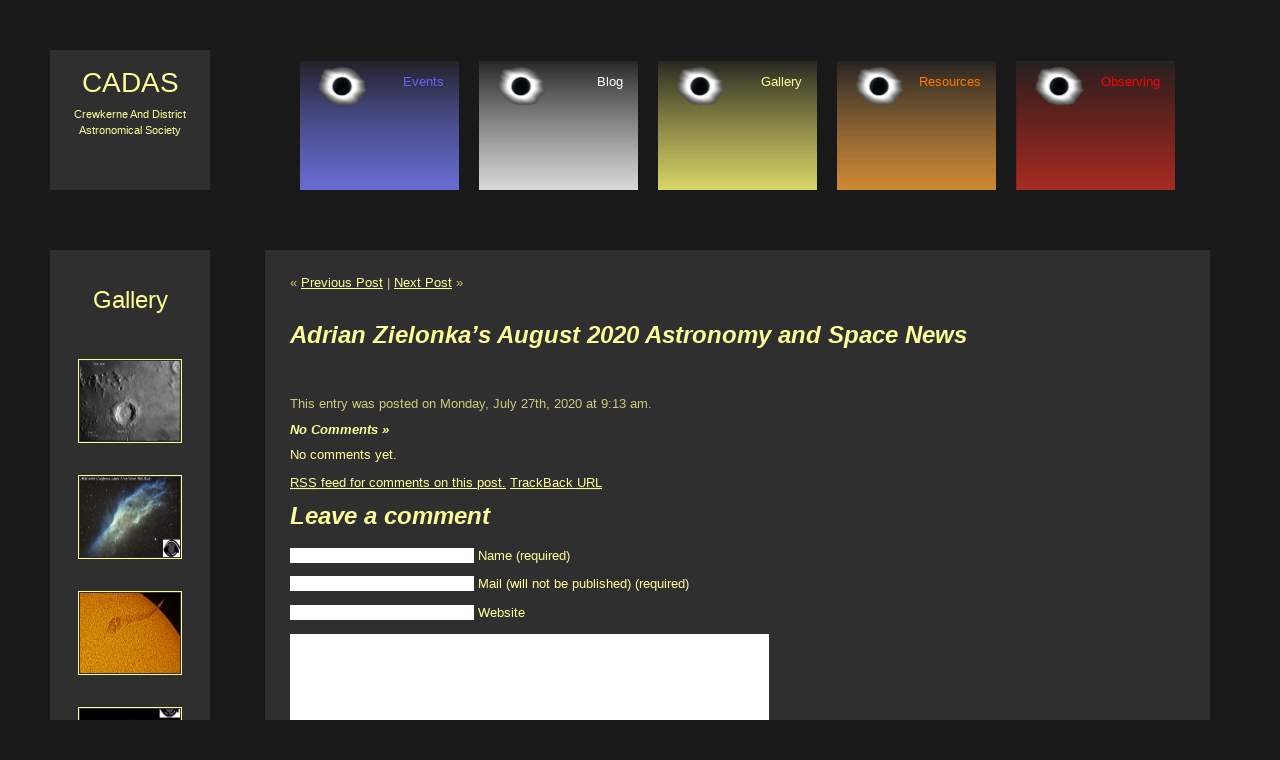

--- FILE ---
content_type: text/html; charset=UTF-8
request_url: http://www.cadas.net/2020/07/27/2693/
body_size: 4158
content:

<!DOCTYPE html PUBLIC "-//W3C//DTD XHTML 1.0 Transitional//EN" "http://www.w3.org/TR/xhtml1/DTD/xhtml1-transitional.dtd">
<html xmlns="http://www.w3.org/1999/xhtml" dir="ltr" lang="en-US">

	<head profile="http://gmpg.org/xfn/11">
		<link rel="alternate" type="application/rss+xml" title="Crewkerne And District Astronomical Society &raquo; Feed" href="http://www.cadas.net/feed/" />
<link rel="alternate" type="application/rss+xml" title="Crewkerne And District Astronomical Society &raquo; Comments Feed" href="http://www.cadas.net/comments/feed/" />
<link rel="alternate" type="application/rss+xml" title="Crewkerne And District Astronomical Society &raquo;  Comments Feed" href="http://www.cadas.net/2020/07/27/2693/feed/" />
<link rel='stylesheet' id='NextGEN-css'  href='http://www.cadas.net/wp-content/plugins/nextgen-gallery/css/nggallery.css?ver=1.0.0' type='text/css' media='screen' />
<link rel='stylesheet' id='shutter-css'  href='http://www.cadas.net/wp-content/plugins/nextgen-gallery/shutter/shutter-reloaded.css?ver=1.3.0' type='text/css' media='screen' />
<link rel='stylesheet' id='wpcf-css'  href='http://www.cadas.net/wp-content/plugins/wp-contact-form/wpcf.css?ver=20110218' type='text/css' media='all' />
<link rel='stylesheet' id='contact-form-7-css'  href='http://www.cadas.net/wp-content/plugins/contact-form-7/styles.css?ver=2.4.4' type='text/css' media='all' />
<script type='text/javascript' src='http://www.cadas.net/wp-includes/js/l10n.js?ver=20101110'></script>
<script type='text/javascript'>
/* <![CDATA[ */
var shutterSettings = {
	msgLoading: "L O A D I N G",
	msgClose: "Click to Close",
	imageCount: "1"
};
/* ]]> */
</script>
<script type='text/javascript' src='http://www.cadas.net/wp-content/plugins/nextgen-gallery/shutter/shutter-reloaded.js?ver=1.3.0'></script>
<script type='text/javascript' src='http://www.cadas.net/wp-includes/js/jquery/jquery.js?ver=1.4.4'></script>
<script type='text/javascript' src='http://www.cadas.net/wp-content/plugins/nextgen-gallery/js/jquery.cycle.all.min.js?ver=2.88'></script>
<script type='text/javascript' src='http://www.cadas.net/wp-content/plugins/nextgen-gallery/js/ngg.slideshow.min.js?ver=1.05'></script>
<link rel="EditURI" type="application/rsd+xml" title="RSD" href="http://www.cadas.net/xmlrpc.php?rsd" />
<link rel="wlwmanifest" type="application/wlwmanifest+xml" href="http://www.cadas.net/wp-includes/wlwmanifest.xml" /> 
<link rel='index' title='Crewkerne And District Astronomical Society' href='http://www.cadas.net/' />
<link rel='start' title='The Purchase' href='http://www.cadas.net/2010/08/08/the-purchase/' />
<link rel='prev' title='Previous Post' href='http://www.cadas.net/2020/06/29/2688/' />
<link rel='next' title='Next Post' href='http://www.cadas.net/2020/08/24/2698/' />
<meta name="generator" content="WordPress 3.1.1" />
<link rel='canonical' href='http://www.cadas.net/2020/07/27/2693/' />
<link rel='shortlink' href='http://www.cadas.net/?p=2693' />
<script type="text/javascript">
//<![CDATA[
var _wpcf7 = { cached: 1 };
//]]>
</script>
		<link rel='alternate' type='application/rss+xml' title="Forums RSS" href="http://www.cadas.net/wp-content/plugins/forum-server/feed.php?topic=all" />
		<link rel='stylesheet' type='text/css' href="http://www.cadas.net/wp-content/plugins/forum-server/skins/exclusive/style.css"  />



		<script language="JavaScript" type="text/javascript" src="http://www.cadas.net/wp-content/plugins/forum-server/js/script.js"></script>

	<script language="JavaScript" type="text/javascript">
		window.skinurl = 'http://www.cadas.net/wp-content/plugins/forum-server/skins/exclusive';		function wpf_confirm(){
			var answer = confirm ('Remove this post?');
			if (!answer)
				return false;
			else
				return true;
		}

		</script>



	 
	<script type="text/javascript">
	 //<![CDATA[ 
	function toggleLinkGrp(id) {
	   var e = document.getElementById(id);
	   if(e.style.display == 'block')
			e.style.display = 'none';
	   else
			e.style.display = 'block';
	}
	// ]]>
	</script> 
	
<meta name='NextGEN' content='1.7.4' />
<style type="text/css">.broken_link, a.broken_link {
	text-decoration: line-through;
}</style>		<meta http-equiv="Content-Type" content="text/html; charset=UTF-8" />
		<meta name="Author" content="Ian Hedley" />
		<meta name="keywords" content="astronomy club society somerset" />
		<meta name="copyright" content="&copy; 2010 Ian Hedley" />
		<meta name="description" content="Crewkerne And Disctrict Astonomical Society" />
		<title> Crewkerne And District Astronomical Society</title>
		<link rel="stylesheet" href="http://www.cadas.net/wp-content/themes/cadas/style.css" type="text/css" media="screen" />
		<link rel="pingback" href="http://www.cadas.net/xmlrpc.php" />
		<link rel="profile" href="http://microformats.org/profile/hcalendar" />

<!-- Google analytics -->
<script type="text/javascript">

  var _gaq = _gaq || [];
  _gaq.push(['_setAccount', 'UA-15725951-5']);
  _gaq.push(['_trackPageview']);

  (function() {
    var ga = document.createElement('script'); ga.type = 'text/javascript'; ga.async = true;
    ga.src = ('https:' == document.location.protocol ? 'https://ssl' : 'http://www') + '.google-analytics.com/ga.js';
    var s = document.getElementsByTagName('script')[0]; s.parentNode.insertBefore(ga, s);
  })();

</script>
		
	</head>
	
	<body class="single single-post postid-2693 single-format-standard">
		
		<div id="wrapper">
			<div id="header">
				<div id="logo">
					<h1><a href="/">CADAS</a></h1>
					<h2><a href="/">Crewkerne And District Astronomical Society</a></h2>
				</div> <!-- logo -->
				<div id="nav">
					<ul class="blue box">
						<li class="top"><a href="/events/">Events</a></li>
						<li>&nbsp;</li>
						<li class="item"><a href="/monthly-meetings/">Meetings</a></li>
						<li class="item"><a href="/observing-sessions/">Observing</a></li>
					</ul>
					<ul class="white box">
						<li class="top"><a href="/cadas-blog/">Blog</a></li>
						<li class="item"><a href="/cadas-blog/">Everything<a/></li>
						<li class="item"><a href="/category/news">News</a></li>
						<li class="item"><a href="/category/first-telescope">First telescope</a></li>
						<li class="item"><a href="/category/sky-notes">Sky notes</a></li>
					</ul>
					<ul class="yellow box">
						<li class="top"><a href="/gallery/">Gallery</a></li>
					</ul>
					<ul class="orange box">
						<li class="top"><a href="/resources/">Resources</a></li>
						<li>&nbsp;</li>
						<li class="item"><a href="/forumpress/">Forums</a></li>
						<li class="item"><a href="/links/">Links</a></li>
						<li class="item"><a href="/library/">Library</a></li>
					</ul>
					<ul class="red box">
						<li class="top"><a href="/observing-sessions/">Observing</a></li>
					</ul>
				</div> <!-- nav -->				
			</div> <!-- header -->

			<div id="container">
				<div id="sidebar">
	<ul>
		<li id="ngg-images-3" class="widget ngg_images">
<div class="hslice" id="ngg-webslice" >
<h2 class="entry-title widgettitle">Gallery</h2>
<div class="ngg-widget entry-content">
<a href="http://www.cadas.net/wp-content/gallery/cadas/copernicus.jpg" title="" class="shutterset_ngg-images-3"><img src="http://www.cadas.net/wp-content/gallery/cadas/thumbs/thumbs_copernicus.jpg" width="100" height="80" title="OMC140, DMK21AS04" alt="OMC140, DMK21AS04" /></a>
<a href="http://www.cadas.net/wp-content/gallery/cadas/ngc1499-the-california-nebula-bi-colour.jpg" title="" class="shutterset_ngg-images-3"><img src="http://www.cadas.net/wp-content/gallery/cadas/thumbs/thumbs_ngc1499-the-california-nebula-bi-colour.jpg" width="100" height="80" title="NGC1499 the California nebula-bi-colour" alt="NGC1499 the California nebula-bi-colour" /></a>
<a href="http://www.cadas.net/wp-content/gallery/cadas/27-4-15colannofil.jpg" title="" class="shutterset_ngg-images-3"><img src="http://www.cadas.net/wp-content/gallery/cadas/thumbs/thumbs_27-4-15colannofil.jpg" width="100" height="80" title="27-4-15colannofil" alt="27-4-15colannofil" /></a>
<a href="http://www.cadas.net/wp-content/gallery/cadas/jupiter-17-april-2016.jpg" title="" class="shutterset_ngg-images-3"><img src="http://www.cadas.net/wp-content/gallery/cadas/thumbs/thumbs_jupiter-17-april-2016.jpg" width="100" height="80" title="jupiter-17-april-2016" alt="jupiter-17-april-2016" /></a>
<a href="http://www.cadas.net/wp-content/gallery/cadas/marsrgb13042012_23-02_ut.jpg" title="" class="shutterset_ngg-images-3"><img src="http://www.cadas.net/wp-content/gallery/cadas/thumbs/thumbs_marsrgb13042012_23-02_ut.jpg" width="100" height="80" title="marsrgb13042012_23-02_ut" alt="marsrgb13042012_23-02_ut" /></a>
</div>
</div>
</li>		<li id="recent-posts-3" class="widget widget_recent_entries">		<h2 class="widgettitle">Blog</h2>		<ul>
				<li><a href="http://www.cadas.net/2025/12/20/3330/" title="3330">3330</a></li>
				<li><a href="http://www.cadas.net/2025/12/20/3321/" title="3321">3321</a></li>
				<li><a href="http://www.cadas.net/2025/10/16/3316/" title="3316">3316</a></li>
				</ul>
		</li><li id="meta-3" class="widget widget_meta"><h2 class="widgettitle">User menu</h2>			<ul>
			<li><a href="http://www.cadas.net/wp-login.php?action=register">Register</a></li>			<li><a href="http://www.cadas.net/wp-login.php">Log in</a></li>
			<li><a href="http://www.cadas.net/feed/" title="Syndicate this site using RSS 2.0">Entries <abbr title="Really Simple Syndication">RSS</abbr></a></li>
			<li><a href="http://www.cadas.net/comments/feed/" title="The latest comments to all posts in RSS">Comments <abbr title="Really Simple Syndication">RSS</abbr></a></li>
			<li><a href="http://wordpress.org/" title="Powered by WordPress, state-of-the-art semantic personal publishing platform.">WordPress.org</a></li>
						</ul>
</li>	</ul>
</div>				<!--<div id="gallery">
					<h2><a href="gallery.html">Gallery</a></h2>
					<ul>
						<li><a href="gallery/secondcontact.jpg"><img src="gallery/thumbnails/2ndcontact.jpg" alt="picture 1" /></a></li>
						<li><a href="gallery.html" target="picture2"><img src="gallery/thumbnail2.jpg" alt="picture 2" /></a></li>
						<li><a href="gallery.html" target="picture3"><img src="gallery/thumbnail3.jpg" alt="picture 3" /></a></li>
					</ul>
				</div> --><!-- gallery -->
				

				<div id="content"><div id="single-post">
	
		<p class="small">&laquo; <a href="http://www.cadas.net/2020/06/29/2688/" rel="prev">Previous Post</a> | <a href="http://www.cadas.net/2020/08/24/2698/" rel="next">Next Post</a> &raquo;</p>

		<div class="post-2693 post type-post status-publish format-standard hentry category-news" id="post-2693">
			<h2></h2>
			<h2><a href="http://www.cadas.net/wp-content/uploads/2020/07/Adrian-Zielonkas-August-2020-Astronomy-and-Space-news.pdf">Adrian Zielonka&#8217;s August 2020 Astronomy and Space News</a></h2>
									<p>&nbsp;</p>
			<p class="small">
				
				This entry was posted
								on Monday, July 27th, 2020 at 9:13 am.

			</p>
			
			
<h2 id="comments">No Comments	<a href="#postcomment" title="Leave a comment">&raquo;</a>
</h2>

	<p>No comments yet.</p>

<p><a href='http://www.cadas.net/2020/07/27/2693/feed/'><abbr title="Really Simple Syndication">RSS</abbr> feed for comments on this post.</a>	<a href="http://www.cadas.net/2020/07/27/2693/trackback/" rel="trackback">TrackBack <abbr title="Universal Resource Locator">URL</abbr></a>
</p>

<h2 id="postcomment">Leave a comment</h2>


<form action="http://www.cadas.net/wp-comments-post.php" method="post" id="commentform">


<p><input type="text" name="author" id="author" value="" size="22" tabindex="1" />
<label for="author"><small>Name (required)</small></label></p>

<p><input type="text" name="email" id="email" value="" size="22" tabindex="2" />
<label for="email"><small>Mail (will not be published) (required)</small></label></p>

<p><input type="text" name="url" id="url" value="" size="22" tabindex="3" />
<label for="url"><small>Website</small></label></p>


<!--<p><small><strong>XHTML:</strong> You can use these tags: &lt;a href=&quot;&quot; title=&quot;&quot;&gt; &lt;abbr title=&quot;&quot;&gt; &lt;acronym title=&quot;&quot;&gt; &lt;b&gt; &lt;blockquote cite=&quot;&quot;&gt; &lt;cite&gt; &lt;code&gt; &lt;del datetime=&quot;&quot;&gt; &lt;em&gt; &lt;i&gt; &lt;q cite=&quot;&quot;&gt; &lt;strike&gt; &lt;strong&gt; </small></p>-->

<p><textarea name="comment" id="comment" cols="58" rows="10" tabindex="4"></textarea></p>

<p><input name="submit" type="submit" id="submit" tabindex="5" value="Submit Comment" />
<input type="hidden" name="comment_post_ID" value="2693" />
</p>
<p style="display: none;"><input type="hidden" id="akismet_comment_nonce" name="akismet_comment_nonce" value="741c2ccad3" /></p><p style="display: none;"><input type="hidden" id="ak_js" name="ak_js" value="126"/></p>
</form>


				
		</div>

	
<p>&nbsp;</p>

</div> <!-- single-post -->


			</div> <!-- content -->
			
			<div id="footer">
				<!-- If you'd like to support WordPress, having the "powered by" link somewhere on your blog is the best way; it's our only promotion or advertising. -->
				<p class="small">Crewkerne And District Astronomical Society is powered by <a href="http://wordpress.org/">WordPress 3.1.1</a>.</p>
				<p class="small">Site designed and maintained by <a href="http://www.iljc.co.uk">ILJC</a>.</p>
				<!-- 22 queries. 0.278 seconds. -->
		
				<script type='text/javascript' src='http://www.cadas.net/wp-content/plugins/contact-form-7/jquery.form.js?ver=2.52'></script>
<script type='text/javascript' src='http://www.cadas.net/wp-content/plugins/contact-form-7/scripts.js?ver=2.4.4'></script>
		<script type="text/javascript" >

			fold();
		function notify(){

			var answer = confirm ('');
			if (!answer)
				return false;
			else
				return true;
		}

		</script>
	<script type='text/javascript' src='http://www.cadas.net/wp-content/plugins/akismet/_inc/form.js?ver=3.0.4'></script>
			</div> <!-- footer -->
			
		</div> <!--wrapper-->
	</body>
	
	<script type="text/javascript">

  var _gaq = _gaq || [];
  _gaq.push(['_setAccount', 'UA-35166714-1']);
  _gaq.push(['_trackPageview']);

  (function() {
    var ga = document.createElement('script'); ga.type = 'text/javascript'; ga.async = true;
    ga.src = ('https:' == document.location.protocol ? 'https://ssl' : 'http://www') + '.google-analytics.com/ga.js';
    var s = document.getElementsByTagName('script')[0]; s.parentNode.insertBefore(ga, s);
  })();

</script>

</html>

--- FILE ---
content_type: text/css
request_url: http://www.cadas.net/wp-content/plugins/forum-server/skins/exclusive/style.css
body_size: 6108
content:
/*
	Skin name: Exclusive
	Description: A new skin for a new release
	Author: Fredrik Fahlstad
	Author url: http://www.fahlstad.se
	WP-Forum url: http://www.fahlstad.se/wp-plugins/wp-forum
	Version: 1.1
*/ 
#wpf-wrapper{
	font-size: 90%;
}
.wpf-table, .wpf-post-table{
	border: 1px solid #ccc;
	border-collapse: collapse;
}

td, th{
	padding: 5px;
}
td{
	vertical-align: top;
}
.wpf-table tr{
	border-bottom: 1px solid #ccc;
}
.wpf-table tr.alt, tr.wpf-alt{
	background: #f9f9f9;
}
.wpf-table textarea {
	width: 98%;
}
th{
	background: #555;
	color: #fff;
	font-weight: bold;
}

.wpf-meta{
	border-bottom: 1px solid #ccc;
}

.wpf-bright{
	background: #eee;
	color: #333;
}
th h4{
	margin: 0;
}

#wpf-info{
	background: #f9f9f9;
	text-align: center;
	border: 1px solid #ccc;
	padding: 5px;
	margin-top: 1em;
}
#forummenu, #topicmenu, #mainmenu{
	background: #f9f9f9;
	border: 1px solid #ccc;
	padding: 0;
}
p#trail{
	margin-top: 1em;
}

span.new {
    background:url("images/icons.png") no-repeat scroll -84px -41px transparent;
    display:block;
    height:9px;
    text-indent:-999em;
    width:23px;
}
span.post_sticky {
    background:url("images/icons.png") no-repeat scroll -236px -38px transparent;
    display:block;
    height:18px;
    text-indent:-999em;
    width:21px;
}
span.normal_post {
    background:url("images/icons.png") no-repeat scroll -203px -41px transparent;
    display:block;
    height:15px;
    width:13px;
}
#content span.xx {
    display:block;
    background:url("images/icons.png") no-repeat scroll -181px -81px transparent;
    height:19px;
    width:20px;
    float:left;
    padding-right:10px;
}
#content span.quote {
    display:block;
    background:url("images/icons.png") no-repeat scroll -10px -81px transparent;
    height:15px;
    width:15px;
    float:left;
    padding-right:5px;
}
span.delete {
    display:block;
    background:url("images/icons.png") no-repeat scroll -138px -15px transparent;
    height:18px;
    width:17px;
    float:left;
    padding-right:5px;
}
span.modify {
    display:block;
    background:url("images/icons.png") no-repeat scroll -10px -39px transparent;
    height:18px;
    width:18px;
    float:left;
    padding-right:5px;
}
span.forum_on {
    display:block;
    background:url("images/icons.png") no-repeat scroll -327px -41px transparent;
    height:30px;
    width:30px;
    float:left;
}
span.forum_off {
    display:block;
    background:url("images/icons.png") no-repeat scroll -277px -41px transparent;
    height:30px;
    width:30px;
    float:left;
}
span.new_some {
    display:block;
    background:url("images/icons.png") no-repeat scroll -165px -41px transparent;
    height:18px;
    width:18px;
    float:left;
    padding-right:5px;
}
span.new_none {
    display:block;
    background:url("images/icons.png") no-repeat scroll -127px -41px transparent;
    height:18px;
    width:18px;
    float:left;
    padding-right:5px;
}
#content .legend_width {
    width:90px;
    padding:6px 10px 0 5px;
}
span.upshrink {
    background:url("images/icons.png") no-repeat scroll -79px -81px transparent;
    display:block;
    height:13px;
    width:13px;
}
span.b {
    background:url("images/icons.png") no-repeat scroll -10px -15px transparent;
    display:block;
    width:12px;
    height:11px;
    float:left;
    margin-right:3px;
}
span.i {
    background:url("images/icons.png") no-repeat scroll -41px -15px transparent;
    display:block;
    width:9px;
    height:11px;
    float:left;
    margin-right:3px;
}
span.u {
    background:url("images/icons.png") no-repeat scroll -70px -15px transparent;
    display:block;
    width:12px;
    height:14px;
    float:left;
    margin-right:3px;
}
span.code {
    background:url("images/icons.png") no-repeat scroll -103px -15px transparent;
    display:block;
    width:15px;
    height:13px;
    float:left;
    margin-right:3px;
}
span.quote_form {
    background:url("images/icons.png") no-repeat scroll -44px -81px transparent;
    display:block;
    width:15px;
    height:15px;
    float:left;
    margin-right:3px;
}
span.list {
    background:url("images/icons.png") no-repeat scroll -356px -15px transparent;
    display:block;
    width:11px;
    height:13px;
    float:left;
    margin-right:3px;
}
span.li {
    background:url("images/icons.png") no-repeat scroll -320px -15px transparent;
    display:block;
    width:16px;
    height:7px;
    float:left;
    margin-top:3px;
    margin-right:3px;
}
span.url {
    background:url("images/icons.png") no-repeat scroll -146px -81px transparent;
    display:block;
    width:16px;
    height:16px;
    float:left;
    margin-right:3px;
}
span.img {
    background:url("images/icons.png") no-repeat scroll -247px -15px transparent;
    display:block;
    width:13px;
    height:14px;
    float:left;
    margin-right:3px;
}
span.email {
    background:url("images/icons.png") no-repeat scroll -175px -15px transparent;
    display:block;
    width:16px;
    height:16px;
    float:left;
}
span.info {
    background:url("images/icons.png") no-repeat scroll -281px -15px transparent;
    display:block;
    width:19px;
    height:16px;
}
span.upshrink2 {
    background:url("images/icons.png") no-repeat scroll -112px -81px transparent;
    display:block;
    width:13px;
    height:13px;
}
span.my_hot_post {
    background:url("images/icons.png") no-repeat scroll -211px -14px transparent;
    display:block;
    width:16px;
    height:17px;
}
span.hot_post {
    background:url("images/icons.png") no-repeat scroll -211px -15px transparent;
    display:block;
    width:16px;
    height:15px;
}

/* latest activity widget */
#latest_activity ul li {
	margin-top: 7px;
	margin-bottom: 7px;
}

#trail a.ico_feed {
	background-image:url("images/icons/feed_16.png");
	width:16px;
	height:16px;
	float: right;
	text-indent: -999em;
}

--- FILE ---
content_type: text/css
request_url: http://www.cadas.net/wp-content/themes/cadas/style.css
body_size: 274
content:
/*
Theme Name: CADAS
Theme URI: http://www.cadas.net
Description: A special theme the Crewkerne And District Astronomical Society
Version: 1.0
Author: Ian Hedley
*/

@import "css/reset.css";
@import "css/typography.css";
@import "css/layout.css";
@import "css/wp-forum.css";

--- FILE ---
content_type: text/css
request_url: http://www.cadas.net/wp-content/themes/cadas/css/typography.css
body_size: 2932
content:
/* CADAS Typography */
/* Ian Hedley 2010 */
/* Version 0.1 */

body {
	font-family: Verdana, "Lucida Grande", Lucida, sans-serif;
	background-color: #191919;
	font-size: 0.8em;
}

strong {
	font-weight: bold;
}

a {
	text-decoration: none;
}

a:hover {
	text-decoration: underline;
}	

em {
	font-style: italic;
}

sup {
	vertical-align: super;
	font-size: 60%;
}

sub {
	vertical-align: sub;
	font-size: 60%;
}

img.alignleft {
	float: left;
	padding-right: 5px;
}

img.alignright {
	float: right;
	padding-left: 5px;
}

img.aligncenter {
	display: block;
	margin-left: auto;
	margin-right: auto;
}

#logo, #sidebar, #content, #logo a, #sidebar a, #content a, #footer, #footer a {
	color: #fefc98;
	background-color: #302f30;
}

#logo, #content p {
	line-height: 1.3em;
}

#nav {
	text-align: right;
}

#nav ul.blue {
		background-image: url(images/box-blue.png);
}

#nav ul.white {
		background-image: url(images/box-white.png);
}

#nav ul.yellow {
		background-image: url(images/box-yellow.png);
}

#nav ul.orange {
		background-image: url(images/box-orange.png);
}

#nav ul.red {
		background-image: url(images/box-red.png);
}

#nav ul.blue a {
	color: #6662ff;
}

#nav ul.white a {
	color: white;
}

#nav ul.yellow a {
	color: #fffd99;
}

#nav ul.orange a {
	color: #ff7900;
}

#nav ul.red a {
	color: #f00;
}

#nav li.top {
	margin-bottom: 40px;
}

#nav li.item a {
	color: #191919;
	font-weight: normal;
}

#sidebar {
	text-align: center;
}

#sidebar h2 {
	font-size: 1.9em;
	margin-top: 40px;
	margin-bottom: 15px;
}

#sidebar img {
	border-style: solid;
	border-width: 1px;
	border-color: #fefc98;
	margin-top: 30px;
	margin-left: 8px;
}

#content h2 a, #content h3 a {
	font-weight: bold;
}

#content a {
	text-decoration: underline;
}

#content p {
	padding-bottom: 1em;
}

#content h2 {
	clear: both;
	font-size: 1.9em;
	margin-bottom: 0.8em;
	font-style: italic;
	font-weight: bold;
}

#content h3 {
	font-size: 1.6em;
	margin-bottom: 0.8em;
	margin-top: 1.1em;
}

#content h2 a {
	text-decoration: none;
}

#content h2 a:hover {
	text-decoration: underline;
}

#content ul {
	margin-left: 20px;
}

#content li, #sidebar li {
	line-height: 1.5em;
}

#content li.past-meeting {
	color: #cbc97a;
}

.storycontent {
	margin-bottom: 20px;
}

.date, .small, .meta, #single-post cite {
	font-size: 1em;
	color: #cbc97a;
}

.meta {
	clear: both;
	margin-bottom: 20px;
}

.post {
	margin-bottom: 40px;
}

.linkcat {
	margin-bottom: 20px;
}

.linkcat h2 {
	font-size: 0.8em;
}

h2#comments {
	font-size: 1em;
}

li.comment p {
	margin-top: 10px;
}

ul.blogroll {
	width: 900px;
}

li.brlink {
	display: inline-block;
	vertical-align: top;
	width: 280px;
	margin-right: 0px;
	margin-left: 0px;
	margin-bottom: 15px;
}

.highlight {
	background-color: #d7d581;
	color: black;
}

h2.highlight {
	padding-top: 5px;
	padding-bottom: 5px;
}

h3.highlight {
	padding-top: 3px;
	padding-bottom: 3px;
}

#footer {
	line-height: 1.3em;
}

--- FILE ---
content_type: text/css
request_url: http://www.cadas.net/wp-content/themes/cadas/css/layout.css
body_size: 1008
content:
/* CADAS layout */
/* Ian Hedley 2010 */
/* Version 0.1 */

#wrapper {
	padding: 50px;
	width: 1160px;
}

#header {
	height: 100px;
}

#logo, #sidebar {
	float: left;
	width: 120px;
	padding: 20px;
	display: inline;
}

#sidebar {
	padding-top: 0px;
}

#logo {
	height: 100px;
	text-align: center;
}

#logo h1 {
	font-size: 2.2em;
	margin-bottom: 15px;
	margin-top: 5px;
}

#logo h2 {
	font-size: 0.85em;
}

#nav {
	float: left;
	margin-left: 90px;
	margin-top: 11px;
	display: inline;
}

#nav ul.box {
	display: block;
	float: left;
	height: 114px;
	width: 144px;
	padding-top: 15px;
	margin-right: 20px;
	padding-right: 15px;
}

#nav ul .item {
	display: none;
}

#nav ul:hover .item {
	display: block;	
}

#container {
	clear: both;
	margin-top: 100px;
}

#sidebar {
	
}

#content {
	float: left;
	margin-left: 55px;
	width: 895px;
	padding: 25px;
}

#footer {
	text-align: center;
	clear: both;
	float: left;
	font-size: 0.5em;
	width: 750px;
	margin-top: 80px;
	margin-left: 272px;
	padding: 5px 25px;
}


--- FILE ---
content_type: text/css
request_url: http://www.cadas.net/wp-content/themes/cadas/css/wp-forum.css
body_size: 208
content:
/* CADAS  */
/* Ian Hedley 2010 */
/* Version 0.1 */
/* Style for WP Forum */



table#mainmenu, #wpf-info, .wpf-table tr.alt, tr.wpf-alt {
	background-color: #302f30;
}

#wpf-wrapper {
	line-height: 1.4em;
}